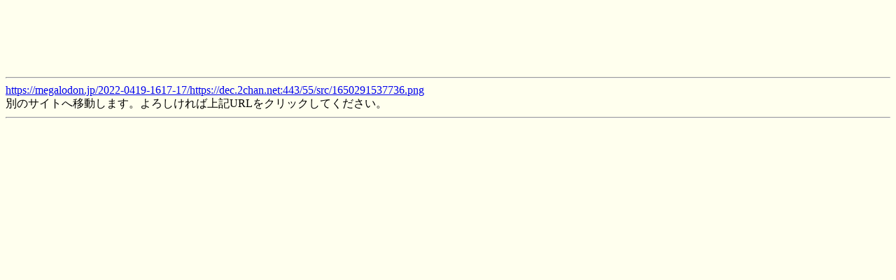

--- FILE ---
content_type: text/html; charset=Shift_JIS
request_url: http://may.2chan.net/bin/jump.php?https://megalodon.jp/2022-0419-1617-17/https://dec.2chan.net:443/55/src/1650291537736.png
body_size: 757
content:
<!DOCTYPE html>
<html>
<head>
<meta http-equiv="Content-Type" content="text/html; charset=Shift_JIS" />
<title>jump</title>
<style type="text/css">
body {background-color:#ffffee;}
</style>
</head>
<body>
<iframe src="//dec.2chan.net/bin/jump_ad.htm?191106" frameborder="0" scrolling="no" width="728" height="90"></iframe>
<hr><a href="https://megalodon.jp/2022-0419-1617-17/https://dec.2chan.net:443/55/src/1650291537736.png">https://megalodon.jp/2022-0419-1617-17/https://dec.2chan.net:443/55/src/1650291537736.png</a><br>別のサイトへ移動します。よろしければ上記URLをクリックしてください。<hr>
<iframe src="//dec.2chan.net/bin/jump_ad.htm?191106" frameborder="0" scrolling="no" width="728" height="90"></iframe>
<!--75601644--></body>
</html>
